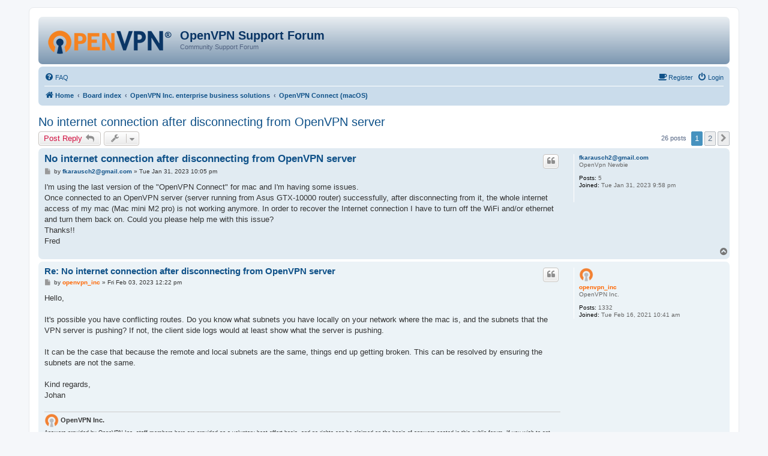

--- FILE ---
content_type: text/html; charset=UTF-8
request_url: https://forums.openvpn.net/viewtopic.php?p=110972&sid=238b49f3eb317a8c95d12e142d1c05f5
body_size: 12833
content:
<!DOCTYPE html>
<html dir="ltr" lang="en-gb">
<head>
<meta charset="utf-8" />
<meta http-equiv="X-UA-Compatible" content="IE=edge">
<meta name="viewport" content="width=device-width, initial-scale=1" />

<title>No internet connection after disconnecting from OpenVPN server - OpenVPN Support Forum</title>

	<link rel="alternate" type="application/atom+xml" title="Feed - OpenVPN Support Forum" href="/app.php/feed?sid=246cd960602db2b0f4eb6a258a850ae4">		<link rel="alternate" type="application/atom+xml" title="Feed - All forums" href="/app.php/feed/forums?sid=246cd960602db2b0f4eb6a258a850ae4">			<link rel="alternate" type="application/atom+xml" title="Feed - Forum - OpenVPN Connect (macOS)" href="/app.php/feed/forum/38?sid=246cd960602db2b0f4eb6a258a850ae4">	<link rel="alternate" type="application/atom+xml" title="Feed - Topic - No internet connection after disconnecting from OpenVPN server" href="/app.php/feed/topic/35290?sid=246cd960602db2b0f4eb6a258a850ae4">	
	<link rel="canonical" href="https://forums.openvpn.net/viewtopic.php?t=35290">

<!--
	phpBB style name: prosilver
	Based on style:   prosilver (this is the default phpBB3 style)
	Original author:  Tom Beddard ( http://www.subBlue.com/ )
	Modified by:
-->

<link href="./assets/css/font-awesome.min.css?assets_version=64" rel="stylesheet">
<link href="./styles/openvpn3/theme/stylesheet.css?assets_version=64" rel="stylesheet">
<link href="./styles/openvpn3/theme/en/stylesheet.css?assets_version=64" rel="stylesheet">




<!--[if lte IE 9]>
	<link href="./styles/openvpn3/theme/tweaks.css?assets_version=64" rel="stylesheet">
<![endif]-->





</head>
<body id="phpbb" class="nojs notouch section-viewtopic ltr ">


<div id="wrap" class="wrap">
	<a id="top" class="top-anchor" accesskey="t"></a>
	<div id="page-header">
		<div class="headerbar" role="banner">
					<div class="inner">

			<div id="site-description" class="site-description">
				<a id="logo" class="logo" href="https://openvpn.net/index.php/open-source.html" title="Home"><img src="./styles/openvpn3/theme/images/ovpnlogo.png" /></a>
				<h1>OpenVPN Support Forum</h1>
				<p>Community Support Forum</p>
				<p class="skiplink"><a href="#start_here">Skip to content</a></p>
			</div>

									
			</div>
					</div>
				<div class="navbar" role="navigation">
	<div class="inner">

	<ul id="nav-main" class="nav-main linklist" role="menubar">

		<li id="quick-links" class="quick-links dropdown-container responsive-menu hidden" data-skip-responsive="true">
			<a href="#" class="dropdown-trigger">
				<i class="icon fa-bars fa-fw" aria-hidden="true"></i><span>Quick links</span>
			</a>
			<div class="dropdown">
				<div class="pointer"><div class="pointer-inner"></div></div>
				<ul class="dropdown-contents" role="menu">
					
					
										<li class="separator"></li>

									</ul>
			</div>
		</li>

				<li data-skip-responsive="true">
			<a href="/app.php/help/faq?sid=246cd960602db2b0f4eb6a258a850ae4" rel="help" title="Frequently Asked Questions" role="menuitem">
				<i class="icon fa-question-circle fa-fw" aria-hidden="true"></i><span>FAQ</span>
			</a>
		</li>
						
			<li class="rightside"  data-skip-responsive="true">
			<a href="./ucp.php?mode=login&amp;redirect=viewtopic.php%3Fp%3D110972&amp;sid=246cd960602db2b0f4eb6a258a850ae4" title="Login" accesskey="x" role="menuitem">
				<i class="icon fa-power-off fa-fw" aria-hidden="true"></i><span>Login</span>
			</a>
		</li>
		<li class="rightside"  data-skip-responsive="true">
			<a href="https://community.openvpn.net/register" title="Register" accesskey="R" role="menuitem">
				<i class="icon fa-coffee fa-fw" aria-hidden="true"></i><span>Register</span>
			</a>
		</li>
						</ul>

	<ul id="nav-breadcrumbs" class="nav-breadcrumbs linklist navlinks" role="menubar">
				
		
		<li class="breadcrumbs" itemscope itemtype="https://schema.org/BreadcrumbList">

							<span class="crumb" itemtype="https://schema.org/ListItem" itemprop="itemListElement" itemscope><a itemprop="item" href="https://openvpn.net/index.php/open-source.html" data-navbar-reference="home"><i class="icon fa-home fa-fw" aria-hidden="true"></i><span itemprop="name">Home</span></a><meta itemprop="position" content="1" /></span>
			
							<span class="crumb" itemtype="https://schema.org/ListItem" itemprop="itemListElement" itemscope><a itemprop="item" href="./index.php?sid=246cd960602db2b0f4eb6a258a850ae4" accesskey="h" data-navbar-reference="index"><span itemprop="name">Board index</span></a><meta itemprop="position" content="2" /></span>

											
								<span class="crumb" itemtype="https://schema.org/ListItem" itemprop="itemListElement" itemscope data-forum-id="32"><a itemprop="item" href="./viewforum.php?f=32&amp;sid=246cd960602db2b0f4eb6a258a850ae4"><span itemprop="name">OpenVPN Inc. enterprise business solutions</span></a><meta itemprop="position" content="3" /></span>
															
								<span class="crumb" itemtype="https://schema.org/ListItem" itemprop="itemListElement" itemscope data-forum-id="38"><a itemprop="item" href="./viewforum.php?f=38&amp;sid=246cd960602db2b0f4eb6a258a850ae4"><span itemprop="name">OpenVPN Connect (macOS)</span></a><meta itemprop="position" content="4" /></span>
							
					</li>

		
			</ul>

	</div>
</div>
	</div>

	
	<a id="start_here" class="anchor"></a>
	<div id="page-body" class="page-body" role="main">
		
		
<h2 class="topic-title"><a href="./viewtopic.php?t=35290&amp;sid=246cd960602db2b0f4eb6a258a850ae4">No internet connection after disconnecting from OpenVPN server</a></h2>
<!-- NOTE: remove the style="display: none" when you want to have the forum description on the topic body -->
<div style="display: none !important;">Official client software for OpenVPN Access Server and OpenVPN Cloud.<br /></div>


<div class="action-bar bar-top">
	
			<a href="./posting.php?mode=reply&amp;t=35290&amp;sid=246cd960602db2b0f4eb6a258a850ae4" class="button" title="Post a reply">
							<span>Post Reply</span> <i class="icon fa-reply fa-fw" aria-hidden="true"></i>
					</a>
	
			<div class="dropdown-container dropdown-button-control topic-tools">
		<span title="Topic tools" class="button button-secondary dropdown-trigger dropdown-select">
			<i class="icon fa-wrench fa-fw" aria-hidden="true"></i>
			<span class="caret"><i class="icon fa-sort-down fa-fw" aria-hidden="true"></i></span>
		</span>
		<div class="dropdown">
			<div class="pointer"><div class="pointer-inner"></div></div>
			<ul class="dropdown-contents">
																												<li>
					<a href="./viewtopic.php?t=35290&amp;sid=246cd960602db2b0f4eb6a258a850ae4&amp;view=print" title="Print view" accesskey="p">
						<i class="icon fa-print fa-fw" aria-hidden="true"></i><span>Print view</span>
					</a>
				</li>
											</ul>
		</div>
	</div>
	
	
			<div class="pagination">
			26 posts
							<ul>
		<li class="active"><span>1</span></li>
				<li><a class="button" href="./viewtopic.php?t=35290&amp;sid=246cd960602db2b0f4eb6a258a850ae4&amp;start=20" role="button">2</a></li>
				<li class="arrow next"><a class="button button-icon-only" href="./viewtopic.php?t=35290&amp;sid=246cd960602db2b0f4eb6a258a850ae4&amp;start=20" rel="next" role="button"><i class="icon fa-chevron-right fa-fw" aria-hidden="true"></i><span class="sr-only">Next</span></a></li>
	</ul>
					</div>
		</div>




			<div id="p110400" class="post has-profile bg2">
		<div class="inner">

		<dl class="postprofile" id="profile110400">
			<dt class="has-profile-rank no-avatar">
				<div class="avatar-container">
																			</div>
								<a href="./memberlist.php?mode=viewprofile&amp;u=58765&amp;sid=246cd960602db2b0f4eb6a258a850ae4" class="username">fkarausch2@gmail.com</a>							</dt>

						<dd class="profile-rank">OpenVpn Newbie</dd>			
		<dd class="profile-posts"><strong>Posts:</strong> 5</dd>		<dd class="profile-joined"><strong>Joined:</strong> Tue Jan 31, 2023 9:58 pm</dd>		
		
						
						
		</dl>

		<div class="postbody">
						<div id="post_content110400">

						<h3 class="first"><a href="#p110400">No internet connection after disconnecting from OpenVPN server</a></h3>

													<ul class="post-buttons">
																																									<li>
							<a href="./posting.php?mode=quote&amp;p=110400&amp;sid=246cd960602db2b0f4eb6a258a850ae4" title="Reply with quote" class="button button-icon-only">
								<i class="icon fa-quote-left fa-fw" aria-hidden="true"></i><span class="sr-only">Quote</span>
							</a>
						</li>
														</ul>
							
						<p class="author">
									<a class="unread" href="./viewtopic.php?p=110400&amp;sid=246cd960602db2b0f4eb6a258a850ae4#p110400" title="Post">
						<i class="icon fa-file fa-fw icon-lightgray icon-md" aria-hidden="true"></i><span class="sr-only">Post</span>
					</a>
								<span class="responsive-hide">by <strong><a href="./memberlist.php?mode=viewprofile&amp;u=58765&amp;sid=246cd960602db2b0f4eb6a258a850ae4" class="username">fkarausch2@gmail.com</a></strong> &raquo; </span>Tue Jan 31, 2023 10:05 pm
			</p>
			
			
			
			<div class="content">I'm using the last version of the "OpenVPN Connect" for mac and I'm having some issues.<br>
Once connected to an OpenVPN server (server running from Asus GTX-10000 router) successfully, after disconnecting from it, the whole internet access of my mac (Mac mini M2 pro) is not working anymore. In order to recover the Internet connection I have to turn off the WiFi and/or ethernet and turn them back on. Could you please help me with this issue?<br>
Thanks!!<br>
Fred</div>

			
									
									
						</div>

		</div>

				<div class="back2top">
						<a href="#top" class="top" title="Top">
				<i class="icon fa-chevron-circle-up fa-fw icon-gray" aria-hidden="true"></i>
				<span class="sr-only">Top</span>
			</a>
					</div>
		
		</div>
	</div>

	<hr class="divider" />
				<div id="p110445" class="post has-profile bg1">
		<div class="inner">

		<dl class="postprofile" id="profile110445">
			<dt class="has-profile-rank has-avatar">
				<div class="avatar-container">
																<a href="./memberlist.php?mode=viewprofile&amp;u=52935&amp;sid=246cd960602db2b0f4eb6a258a850ae4" class="avatar"><img class="avatar" src="./download/file.php?avatar=g17_1613474857.png" width="24" height="24" alt="User avatar" /></a>														</div>
								<a href="./memberlist.php?mode=viewprofile&amp;u=52935&amp;sid=246cd960602db2b0f4eb6a258a850ae4" style="color: #FF6600;" class="username-coloured">openvpn_inc</a>							</dt>

						<dd class="profile-rank">OpenVPN Inc.</dd>			
		<dd class="profile-posts"><strong>Posts:</strong> 1332</dd>		<dd class="profile-joined"><strong>Joined:</strong> Tue Feb 16, 2021 10:41 am</dd>		
		
						
						
		</dl>

		<div class="postbody">
						<div id="post_content110445">

						<h3 ><a href="#p110445">Re: No internet connection after disconnecting from OpenVPN server</a></h3>

													<ul class="post-buttons">
																																									<li>
							<a href="./posting.php?mode=quote&amp;p=110445&amp;sid=246cd960602db2b0f4eb6a258a850ae4" title="Reply with quote" class="button button-icon-only">
								<i class="icon fa-quote-left fa-fw" aria-hidden="true"></i><span class="sr-only">Quote</span>
							</a>
						</li>
														</ul>
							
						<p class="author">
									<a class="unread" href="./viewtopic.php?p=110445&amp;sid=246cd960602db2b0f4eb6a258a850ae4#p110445" title="Post">
						<i class="icon fa-file fa-fw icon-lightgray icon-md" aria-hidden="true"></i><span class="sr-only">Post</span>
					</a>
								<span class="responsive-hide">by <strong><a href="./memberlist.php?mode=viewprofile&amp;u=52935&amp;sid=246cd960602db2b0f4eb6a258a850ae4" style="color: #FF6600;" class="username-coloured">openvpn_inc</a></strong> &raquo; </span>Fri Feb 03, 2023 12:22 pm
			</p>
			
			
			
			<div class="content">Hello,<br>
<br>
It's possible you have conflicting routes. Do you know what subnets you have locally on your network where the mac is, and the subnets that the VPN server is pushing? If not, the client side logs would at least show what the server is pushing.<br>
<br>
It can be the case that because the remote and local subnets are the same, things end up getting broken. This can be resolved by ensuring the subnets are not the same.<br>
<br>
Kind regards,<br>
Johan</div>

			
									
									<div id="sig110445" class="signature"><img src="/download/file.php?avatar=g17_1613474857.png" class="postimage" alt="Image"> <strong class="text-strong">OpenVPN Inc.</strong><br>
<span style="font-size: 85%; line-height: 116%;">Answers provided by OpenVPN Inc. staff members here are provided on a voluntary best-effort basis, and no rights can be claimed on the basis of answers posted in this public forum. If you wish to get official support from OpenVPN Inc. please use the official support ticket system: <a href="https://openvpn.net/support" class="postlink">https://openvpn.net/support</a></span></div>
						</div>

		</div>

				<div class="back2top">
						<a href="#top" class="top" title="Top">
				<i class="icon fa-chevron-circle-up fa-fw icon-gray" aria-hidden="true"></i>
				<span class="sr-only">Top</span>
			</a>
					</div>
		
		</div>
	</div>

	<hr class="divider" />
				<div id="p110467" class="post has-profile bg2">
		<div class="inner">

		<dl class="postprofile" id="profile110467">
			<dt class="has-profile-rank no-avatar">
				<div class="avatar-container">
																			</div>
								<a href="./memberlist.php?mode=viewprofile&amp;u=58765&amp;sid=246cd960602db2b0f4eb6a258a850ae4" class="username">fkarausch2@gmail.com</a>							</dt>

						<dd class="profile-rank">OpenVpn Newbie</dd>			
		<dd class="profile-posts"><strong>Posts:</strong> 5</dd>		<dd class="profile-joined"><strong>Joined:</strong> Tue Jan 31, 2023 9:58 pm</dd>		
		
						
						
		</dl>

		<div class="postbody">
						<div id="post_content110467">

						<h3 ><a href="#p110467">Re: No internet connection after disconnecting from OpenVPN server</a></h3>

													<ul class="post-buttons">
																																									<li>
							<a href="./posting.php?mode=quote&amp;p=110467&amp;sid=246cd960602db2b0f4eb6a258a850ae4" title="Reply with quote" class="button button-icon-only">
								<i class="icon fa-quote-left fa-fw" aria-hidden="true"></i><span class="sr-only">Quote</span>
							</a>
						</li>
														</ul>
							
						<p class="author">
									<a class="unread" href="./viewtopic.php?p=110467&amp;sid=246cd960602db2b0f4eb6a258a850ae4#p110467" title="Post">
						<i class="icon fa-file fa-fw icon-lightgray icon-md" aria-hidden="true"></i><span class="sr-only">Post</span>
					</a>
								<span class="responsive-hide">by <strong><a href="./memberlist.php?mode=viewprofile&amp;u=58765&amp;sid=246cd960602db2b0f4eb6a258a850ae4" class="username">fkarausch2@gmail.com</a></strong> &raquo; </span>Sun Feb 05, 2023 4:15 am
			</p>
			
			
			
			<div class="content">Thanks Johan !!<br>
Could you please tell me how I could be sure that the subnets are not the same. BTY, this issue is happening only on my Macs, when I'm using the same app from my iPhone (using the my same internet connection), I don't have this issue.<br>
<br>
Fred</div>

			
									
									
						</div>

		</div>

				<div class="back2top">
						<a href="#top" class="top" title="Top">
				<i class="icon fa-chevron-circle-up fa-fw icon-gray" aria-hidden="true"></i>
				<span class="sr-only">Top</span>
			</a>
					</div>
		
		</div>
	</div>

	<hr class="divider" />
				<div id="p110471" class="post has-profile bg1">
		<div class="inner">

		<dl class="postprofile" id="profile110471">
			<dt class="has-profile-rank no-avatar">
				<div class="avatar-container">
																			</div>
								<a href="./memberlist.php?mode=viewprofile&amp;u=58805&amp;sid=246cd960602db2b0f4eb6a258a850ae4" class="username">lonetree</a>							</dt>

						<dd class="profile-rank">OpenVpn Newbie</dd>			
		<dd class="profile-posts"><strong>Posts:</strong> 5</dd>		<dd class="profile-joined"><strong>Joined:</strong> Sun Feb 05, 2023 1:54 pm</dd>		
		
						
						
		</dl>

		<div class="postbody">
						<div id="post_content110471">

						<h3 ><a href="#p110471">Re: No internet connection after disconnecting from OpenVPN server</a></h3>

													<ul class="post-buttons">
																																									<li>
							<a href="./posting.php?mode=quote&amp;p=110471&amp;sid=246cd960602db2b0f4eb6a258a850ae4" title="Reply with quote" class="button button-icon-only">
								<i class="icon fa-quote-left fa-fw" aria-hidden="true"></i><span class="sr-only">Quote</span>
							</a>
						</li>
														</ul>
							
						<p class="author">
									<a class="unread" href="./viewtopic.php?p=110471&amp;sid=246cd960602db2b0f4eb6a258a850ae4#p110471" title="Post">
						<i class="icon fa-file fa-fw icon-lightgray icon-md" aria-hidden="true"></i><span class="sr-only">Post</span>
					</a>
								<span class="responsive-hide">by <strong><a href="./memberlist.php?mode=viewprofile&amp;u=58805&amp;sid=246cd960602db2b0f4eb6a258a850ae4" class="username">lonetree</a></strong> &raquo; </span>Sun Feb 05, 2023 1:57 pm
			</p>
			
			
			
			<div class="content">I'm also facing the same issue as <a href="mailto:fkarausch2@gmail.com">fkarausch2@gmail.com</a> <br>
<br>
On my mac, I will lost connection to the internet once I disconnected from OpenVPN server. With my Andriod phone I can connect and disconnect without any issue. <br>
<br>
What could be the issue?</div>

			
									
									
						</div>

		</div>

				<div class="back2top">
						<a href="#top" class="top" title="Top">
				<i class="icon fa-chevron-circle-up fa-fw icon-gray" aria-hidden="true"></i>
				<span class="sr-only">Top</span>
			</a>
					</div>
		
		</div>
	</div>

	<hr class="divider" />
				<div id="p110476" class="post has-profile bg2">
		<div class="inner">

		<dl class="postprofile" id="profile110476">
			<dt class="has-profile-rank no-avatar">
				<div class="avatar-container">
																			</div>
								<a href="./memberlist.php?mode=viewprofile&amp;u=58765&amp;sid=246cd960602db2b0f4eb6a258a850ae4" class="username">fkarausch2@gmail.com</a>							</dt>

						<dd class="profile-rank">OpenVpn Newbie</dd>			
		<dd class="profile-posts"><strong>Posts:</strong> 5</dd>		<dd class="profile-joined"><strong>Joined:</strong> Tue Jan 31, 2023 9:58 pm</dd>		
		
						
						
		</dl>

		<div class="postbody">
						<div id="post_content110476">

						<h3 ><a href="#p110476">Re: No internet connection after disconnecting from OpenVPN server</a></h3>

													<ul class="post-buttons">
																																									<li>
							<a href="./posting.php?mode=quote&amp;p=110476&amp;sid=246cd960602db2b0f4eb6a258a850ae4" title="Reply with quote" class="button button-icon-only">
								<i class="icon fa-quote-left fa-fw" aria-hidden="true"></i><span class="sr-only">Quote</span>
							</a>
						</li>
														</ul>
							
						<p class="author">
									<a class="unread" href="./viewtopic.php?p=110476&amp;sid=246cd960602db2b0f4eb6a258a850ae4#p110476" title="Post">
						<i class="icon fa-file fa-fw icon-lightgray icon-md" aria-hidden="true"></i><span class="sr-only">Post</span>
					</a>
								<span class="responsive-hide">by <strong><a href="./memberlist.php?mode=viewprofile&amp;u=58765&amp;sid=246cd960602db2b0f4eb6a258a850ae4" class="username">fkarausch2@gmail.com</a></strong> &raquo; </span>Sun Feb 05, 2023 6:00 pm
			</p>
			
			
			
			<div class="content">good news and bad news.<br>
<br>
After removing the application, re-configured my VPN server on the Asus router and exporting the new ovpn file config. everything started to work as expected (the issue that was loosening internet after disconnecting is gone!!!!)  <img class="smilies" src="./images/smilies/icon_e_biggrin.gif" width="15" height="17" alt=":D" title="Very Happy">  <img class="smilies" src="./images/smilies/icon_e_biggrin.gif" width="15" height="17" alt=":D" title="Very Happy">  <img class="smilies" src="./images/smilies/icon_e_biggrin.gif" width="15" height="17" alt=":D" title="Very Happy">  <img class="smilies" src="./images/smilies/icon_e_biggrin.gif" width="15" height="17" alt=":D" title="Very Happy"> <br>
BUT  <img class="smilies" src="./images/smilies/icon_e_confused.gif" width="15" height="17" alt=":?" title="Confused">  <img class="smilies" src="./images/smilies/icon_e_confused.gif" width="15" height="17" alt=":?" title="Confused">  <img class="smilies" src="./images/smilies/icon_e_confused.gif" width="15" height="17" alt=":?" title="Confused">  <img class="smilies" src="./images/smilies/icon_e_surprised.gif" width="15" height="17" alt=":o" title="Surprised">  <img class="smilies" src="./images/smilies/icon_e_surprised.gif" width="15" height="17" alt=":o" title="Surprised">  <img class="smilies" src="./images/smilies/icon_e_surprised.gif" width="15" height="17" alt=":o" title="Surprised"> <br>
now the connection is"painfully" slow, even connecting using the same connection at home (testing new VPN server from my same home connection) the speed is suffering a lot (~70% slower)<br>
<br>
Could somebody please help me with this !!!</div>

			
									
									
						</div>

		</div>

				<div class="back2top">
						<a href="#top" class="top" title="Top">
				<i class="icon fa-chevron-circle-up fa-fw icon-gray" aria-hidden="true"></i>
				<span class="sr-only">Top</span>
			</a>
					</div>
		
		</div>
	</div>

	<hr class="divider" />
				<div id="p110477" class="post has-profile bg1">
		<div class="inner">

		<dl class="postprofile" id="profile110477">
			<dt class="has-profile-rank no-avatar">
				<div class="avatar-container">
																			</div>
								<a href="./memberlist.php?mode=viewprofile&amp;u=58765&amp;sid=246cd960602db2b0f4eb6a258a850ae4" class="username">fkarausch2@gmail.com</a>							</dt>

						<dd class="profile-rank">OpenVpn Newbie</dd>			
		<dd class="profile-posts"><strong>Posts:</strong> 5</dd>		<dd class="profile-joined"><strong>Joined:</strong> Tue Jan 31, 2023 9:58 pm</dd>		
		
						
						
		</dl>

		<div class="postbody">
						<div id="post_content110477">

						<h3 ><a href="#p110477">Re: No internet connection after disconnecting from OpenVPN server</a></h3>

													<ul class="post-buttons">
																																									<li>
							<a href="./posting.php?mode=quote&amp;p=110477&amp;sid=246cd960602db2b0f4eb6a258a850ae4" title="Reply with quote" class="button button-icon-only">
								<i class="icon fa-quote-left fa-fw" aria-hidden="true"></i><span class="sr-only">Quote</span>
							</a>
						</li>
														</ul>
							
						<p class="author">
									<a class="unread" href="./viewtopic.php?p=110477&amp;sid=246cd960602db2b0f4eb6a258a850ae4#p110477" title="Post">
						<i class="icon fa-file fa-fw icon-lightgray icon-md" aria-hidden="true"></i><span class="sr-only">Post</span>
					</a>
								<span class="responsive-hide">by <strong><a href="./memberlist.php?mode=viewprofile&amp;u=58765&amp;sid=246cd960602db2b0f4eb6a258a850ae4" class="username">fkarausch2@gmail.com</a></strong> &raquo; </span>Sun Feb 05, 2023 6:12 pm
			</p>
			
			
			
			<div class="content">to give you some info about my Open VPN server:<br>
Using:<br>
Interface Type: TUN<br>
Protocol:UDP<br>
Respond to DNS No<br>
Encryption cipher: AES-128-CBC<br>
HMAC Authentication: SHA 384<br>
Compression: Adaptive<br>
Authentication Mode: TLS<br>
Extra HMAC Authentication: Disable<br>
VPN Subnet/Netmask: 10.8.0.0/255.255.255.0 ( my internal sub net 198.168.1.0/255.255.255.0)<br>
Push LAN to Clients: Yes<br>
Direct clients to redirect internet trafic; Yes<br>
Manage Client-Specific Options: Yes<br>
Allow Client n&lt;-&gt; Client: Yes<br>
<br>
Thanks !!!</div>

			
									
									
						</div>

		</div>

				<div class="back2top">
						<a href="#top" class="top" title="Top">
				<i class="icon fa-chevron-circle-up fa-fw icon-gray" aria-hidden="true"></i>
				<span class="sr-only">Top</span>
			</a>
					</div>
		
		</div>
	</div>

	<hr class="divider" />
				<div id="p110663" class="post has-profile bg2">
		<div class="inner">

		<dl class="postprofile" id="profile110663">
			<dt class="has-profile-rank no-avatar">
				<div class="avatar-container">
																			</div>
								<a href="./memberlist.php?mode=viewprofile&amp;u=58906&amp;sid=246cd960602db2b0f4eb6a258a850ae4" class="username">spartanjack</a>							</dt>

						<dd class="profile-rank">OpenVpn Newbie</dd>			
		<dd class="profile-posts"><strong>Posts:</strong> 5</dd>		<dd class="profile-joined"><strong>Joined:</strong> Tue Feb 21, 2023 2:15 pm</dd>		
		
						
						
		</dl>

		<div class="postbody">
						<div id="post_content110663">

						<h3 ><a href="#p110663">Re: No internet connection after disconnecting from OpenVPN server</a></h3>

													<ul class="post-buttons">
																																									<li>
							<a href="./posting.php?mode=quote&amp;p=110663&amp;sid=246cd960602db2b0f4eb6a258a850ae4" title="Reply with quote" class="button button-icon-only">
								<i class="icon fa-quote-left fa-fw" aria-hidden="true"></i><span class="sr-only">Quote</span>
							</a>
						</li>
														</ul>
							
						<p class="author">
									<a class="unread" href="./viewtopic.php?p=110663&amp;sid=246cd960602db2b0f4eb6a258a850ae4#p110663" title="Post">
						<i class="icon fa-file fa-fw icon-lightgray icon-md" aria-hidden="true"></i><span class="sr-only">Post</span>
					</a>
								<span class="responsive-hide">by <strong><a href="./memberlist.php?mode=viewprofile&amp;u=58906&amp;sid=246cd960602db2b0f4eb6a258a850ae4" class="username">spartanjack</a></strong> &raquo; </span>Tue Feb 21, 2023 2:22 pm
			</p>
			
			
			
			<div class="content">I am having the exact same issue. When disconnecting from the VPN, my internet doesn't work. Using the terminal to ping Google, I get the response <em class="text-italics">ping: sendto: No route to host</em>. If I turn my WiFi off then on, everything works again.<br>
<br>
This also affects other users who use the same application and config file. Here is the ovpn config file I use, downloaded from AWS and with important details <strong class="text-strong">#--REDACTED--</strong>:<br>

<div class="codebox"><p>Code: <a href="#" onclick="selectCode(this); return false;">Select all</a></p><pre><code>client
dev tun
proto udp
remote #--REDACTED--
dhcp-option DNS #--REDACTED--
remote-random-hostname
resolv-retry infinite
nobind
persist-key
persist-tun
remote-cert-tls server
cipher AES-256-GCM
verb 3
&lt;ca&gt;
#--REDACTED--
&lt;/ca&gt;

reneg-sec 0
redirect-gateway def1</code></pre></div></div>

			
									
									
						</div>

		</div>

				<div class="back2top">
						<a href="#top" class="top" title="Top">
				<i class="icon fa-chevron-circle-up fa-fw icon-gray" aria-hidden="true"></i>
				<span class="sr-only">Top</span>
			</a>
					</div>
		
		</div>
	</div>

	<hr class="divider" />
				<div id="p110751" class="post has-profile bg1">
		<div class="inner">

		<dl class="postprofile" id="profile110751">
			<dt class="has-profile-rank no-avatar">
				<div class="avatar-container">
																			</div>
								<a href="./memberlist.php?mode=viewprofile&amp;u=58805&amp;sid=246cd960602db2b0f4eb6a258a850ae4" class="username">lonetree</a>							</dt>

						<dd class="profile-rank">OpenVpn Newbie</dd>			
		<dd class="profile-posts"><strong>Posts:</strong> 5</dd>		<dd class="profile-joined"><strong>Joined:</strong> Sun Feb 05, 2023 1:54 pm</dd>		
		
						
						
		</dl>

		<div class="postbody">
						<div id="post_content110751">

						<h3 ><a href="#p110751">Re: No internet connection after disconnecting from OpenVPN server</a></h3>

													<ul class="post-buttons">
																																									<li>
							<a href="./posting.php?mode=quote&amp;p=110751&amp;sid=246cd960602db2b0f4eb6a258a850ae4" title="Reply with quote" class="button button-icon-only">
								<i class="icon fa-quote-left fa-fw" aria-hidden="true"></i><span class="sr-only">Quote</span>
							</a>
						</li>
														</ul>
							
						<p class="author">
									<a class="unread" href="./viewtopic.php?p=110751&amp;sid=246cd960602db2b0f4eb6a258a850ae4#p110751" title="Post">
						<i class="icon fa-file fa-fw icon-lightgray icon-md" aria-hidden="true"></i><span class="sr-only">Post</span>
					</a>
								<span class="responsive-hide">by <strong><a href="./memberlist.php?mode=viewprofile&amp;u=58805&amp;sid=246cd960602db2b0f4eb6a258a850ae4" class="username">lonetree</a></strong> &raquo; </span>Thu Mar 02, 2023 4:28 pm
			</p>
			
			
			
			<div class="content">Been waiting for a good solution but seems that only the 3 of us are facing this issue and no one seems to help. <img class="smilies" src="./images/smilies/icon_e_sad.gif" width="15" height="17" alt=":-(" title="Sad"></div>

			
									
									
						</div>

		</div>

				<div class="back2top">
						<a href="#top" class="top" title="Top">
				<i class="icon fa-chevron-circle-up fa-fw icon-gray" aria-hidden="true"></i>
				<span class="sr-only">Top</span>
			</a>
					</div>
		
		</div>
	</div>

	<hr class="divider" />
				<div id="p110864" class="post has-profile bg2">
		<div class="inner">

		<dl class="postprofile" id="profile110864">
			<dt class="has-profile-rank no-avatar">
				<div class="avatar-container">
																			</div>
								<a href="./memberlist.php?mode=viewprofile&amp;u=59074&amp;sid=246cd960602db2b0f4eb6a258a850ae4" class="username">jenneking</a>							</dt>

						<dd class="profile-rank">OpenVpn Newbie</dd>			
		<dd class="profile-posts"><strong>Posts:</strong> 3</dd>		<dd class="profile-joined"><strong>Joined:</strong> Fri Mar 17, 2023 1:22 am</dd>		
		
						
						
		</dl>

		<div class="postbody">
						<div id="post_content110864">

						<h3 ><a href="#p110864">Re: No internet connection after disconnecting from OpenVPN server</a></h3>

													<ul class="post-buttons">
																																									<li>
							<a href="./posting.php?mode=quote&amp;p=110864&amp;sid=246cd960602db2b0f4eb6a258a850ae4" title="Reply with quote" class="button button-icon-only">
								<i class="icon fa-quote-left fa-fw" aria-hidden="true"></i><span class="sr-only">Quote</span>
							</a>
						</li>
														</ul>
							
						<p class="author">
									<a class="unread" href="./viewtopic.php?p=110864&amp;sid=246cd960602db2b0f4eb6a258a850ae4#p110864" title="Post">
						<i class="icon fa-file fa-fw icon-lightgray icon-md" aria-hidden="true"></i><span class="sr-only">Post</span>
					</a>
								<span class="responsive-hide">by <strong><a href="./memberlist.php?mode=viewprofile&amp;u=59074&amp;sid=246cd960602db2b0f4eb6a258a850ae4" class="username">jenneking</a></strong> &raquo; </span>Fri Mar 17, 2023 1:27 am
			</p>
			
			
			
			<div class="content">I'm having this issue on my MacBook (M1) as well.  I'm having to remove plist files and basically having to reset my WiFi (forget the network, etc).  Basically what is in this link:  <a href="https://apple.stackexchange.com/questions/284581/wipe-all-wifi-settings-from-macbook" class="postlink">https://apple.stackexchange.com/questio ... om-macbook</a> <br>
<br>
I can connect to other wifi networks without an issue. <br>
<br>
I can log out as my user and in as an Admin and connect to the same wifi without a problem.<br>
<br>
Once I connect to OpenVPN to my office network, and it disconnects, my WiFi is basically dead.  It will say it's connected, but the bandwidth is completely choked down to kbs.  <br>
<br>
I just started to have this experience in the last week.  I've narrowed it to the OpenVPN client and something happening after a disconnect from that client.  I saw this post.  So, I don't have a solution, but thought I'd post what I know so far.<br>
<br>
Thanks</div>

			
									
									
						</div>

		</div>

				<div class="back2top">
						<a href="#top" class="top" title="Top">
				<i class="icon fa-chevron-circle-up fa-fw icon-gray" aria-hidden="true"></i>
				<span class="sr-only">Top</span>
			</a>
					</div>
		
		</div>
	</div>

	<hr class="divider" />
				<div id="p110865" class="post has-profile bg1">
		<div class="inner">

		<dl class="postprofile" id="profile110865">
			<dt class="has-profile-rank no-avatar">
				<div class="avatar-container">
																			</div>
								<a href="./memberlist.php?mode=viewprofile&amp;u=59074&amp;sid=246cd960602db2b0f4eb6a258a850ae4" class="username">jenneking</a>							</dt>

						<dd class="profile-rank">OpenVpn Newbie</dd>			
		<dd class="profile-posts"><strong>Posts:</strong> 3</dd>		<dd class="profile-joined"><strong>Joined:</strong> Fri Mar 17, 2023 1:22 am</dd>		
		
						
						
		</dl>

		<div class="postbody">
						<div id="post_content110865">

						<h3 ><a href="#p110865">Re: No internet connection after disconnecting from OpenVPN server</a></h3>

													<ul class="post-buttons">
																																									<li>
							<a href="./posting.php?mode=quote&amp;p=110865&amp;sid=246cd960602db2b0f4eb6a258a850ae4" title="Reply with quote" class="button button-icon-only">
								<i class="icon fa-quote-left fa-fw" aria-hidden="true"></i><span class="sr-only">Quote</span>
							</a>
						</li>
														</ul>
							
						<p class="author">
									<a class="unread" href="./viewtopic.php?p=110865&amp;sid=246cd960602db2b0f4eb6a258a850ae4#p110865" title="Post">
						<i class="icon fa-file fa-fw icon-lightgray icon-md" aria-hidden="true"></i><span class="sr-only">Post</span>
					</a>
								<span class="responsive-hide">by <strong><a href="./memberlist.php?mode=viewprofile&amp;u=59074&amp;sid=246cd960602db2b0f4eb6a258a850ae4" class="username">jenneking</a></strong> &raquo; </span>Fri Mar 17, 2023 1:37 am
			</p>
			
			
			
			<div class="content">Quick update:  Turning Wifi Off, then On again did seem to clear something.  This worked to restore my WiFi with normal speeds. Lot faster than resetting.  Found that from another VPN client help guide:<br>
<br>
<a href="https://www.expressvpn.com/support/troubleshooting/mac-internet-disconnected-vpn/" class="postlink">https://www.expressvpn.com/support/trou ... ected-vpn/</a></div>

			
									
									
						</div>

		</div>

				<div class="back2top">
						<a href="#top" class="top" title="Top">
				<i class="icon fa-chevron-circle-up fa-fw icon-gray" aria-hidden="true"></i>
				<span class="sr-only">Top</span>
			</a>
					</div>
		
		</div>
	</div>

	<hr class="divider" />
				<div id="p110875" class="post has-profile bg2">
		<div class="inner">

		<dl class="postprofile" id="profile110875">
			<dt class="has-profile-rank no-avatar">
				<div class="avatar-container">
																			</div>
								<a href="./memberlist.php?mode=viewprofile&amp;u=59074&amp;sid=246cd960602db2b0f4eb6a258a850ae4" class="username">jenneking</a>							</dt>

						<dd class="profile-rank">OpenVpn Newbie</dd>			
		<dd class="profile-posts"><strong>Posts:</strong> 3</dd>		<dd class="profile-joined"><strong>Joined:</strong> Fri Mar 17, 2023 1:22 am</dd>		
		
						
						
		</dl>

		<div class="postbody">
						<div id="post_content110875">

						<h3 ><a href="#p110875">Re: No internet connection after disconnecting from OpenVPN server</a></h3>

													<ul class="post-buttons">
																																									<li>
							<a href="./posting.php?mode=quote&amp;p=110875&amp;sid=246cd960602db2b0f4eb6a258a850ae4" title="Reply with quote" class="button button-icon-only">
								<i class="icon fa-quote-left fa-fw" aria-hidden="true"></i><span class="sr-only">Quote</span>
							</a>
						</li>
														</ul>
							
						<p class="author">
									<a class="unread" href="./viewtopic.php?p=110875&amp;sid=246cd960602db2b0f4eb6a258a850ae4#p110875" title="Post">
						<i class="icon fa-file fa-fw icon-lightgray icon-md" aria-hidden="true"></i><span class="sr-only">Post</span>
					</a>
								<span class="responsive-hide">by <strong><a href="./memberlist.php?mode=viewprofile&amp;u=59074&amp;sid=246cd960602db2b0f4eb6a258a850ae4" class="username">jenneking</a></strong> &raquo; </span>Sat Mar 18, 2023 8:54 pm
			</p>
			
			
			
			<div class="content">UPDATE:  I have an eero wifi mesh and turned on WPA3 in the labs (under Discover, eero Labs Beta - Activate WPA3 slider to on).  This made my WiFi work again.  I'll monitor this, but this may be the trick.<br>
<br>
Macbook Apple M1 Pro - Ventura 13.2.1<br>
<br>
Narrowed my VPN client out as I seemed to have issues when my device went to sleep regardless of connecting to VPN.</div>

			
									
									
						</div>

		</div>

				<div class="back2top">
						<a href="#top" class="top" title="Top">
				<i class="icon fa-chevron-circle-up fa-fw icon-gray" aria-hidden="true"></i>
				<span class="sr-only">Top</span>
			</a>
					</div>
		
		</div>
	</div>

	<hr class="divider" />
				<div id="p110913" class="post has-profile bg1">
		<div class="inner">

		<dl class="postprofile" id="profile110913">
			<dt class="has-profile-rank no-avatar">
				<div class="avatar-container">
																			</div>
								<a href="./memberlist.php?mode=viewprofile&amp;u=59116&amp;sid=246cd960602db2b0f4eb6a258a850ae4" class="username">Mer1iX</a>							</dt>

						<dd class="profile-rank">OpenVpn Newbie</dd>			
		<dd class="profile-posts"><strong>Posts:</strong> 1</dd>		<dd class="profile-joined"><strong>Joined:</strong> Thu Mar 23, 2023 5:24 pm</dd>		
		
						
						
		</dl>

		<div class="postbody">
						<div id="post_content110913">

						<h3 ><a href="#p110913">Re: No internet connection after disconnecting from OpenVPN server</a></h3>

													<ul class="post-buttons">
																																									<li>
							<a href="./posting.php?mode=quote&amp;p=110913&amp;sid=246cd960602db2b0f4eb6a258a850ae4" title="Reply with quote" class="button button-icon-only">
								<i class="icon fa-quote-left fa-fw" aria-hidden="true"></i><span class="sr-only">Quote</span>
							</a>
						</li>
														</ul>
							
						<p class="author">
									<a class="unread" href="./viewtopic.php?p=110913&amp;sid=246cd960602db2b0f4eb6a258a850ae4#p110913" title="Post">
						<i class="icon fa-file fa-fw icon-lightgray icon-md" aria-hidden="true"></i><span class="sr-only">Post</span>
					</a>
								<span class="responsive-hide">by <strong><a href="./memberlist.php?mode=viewprofile&amp;u=59116&amp;sid=246cd960602db2b0f4eb6a258a850ae4" class="username">Mer1iX</a></strong> &raquo; </span>Thu Mar 23, 2023 5:28 pm
			</p>
			
			
			
			<div class="content">I face this issue too. M1 PRO.<br>
I've got this .ovpn configuration generated from TP-LINK router<br>

<div class="codebox"><p>Code: <a href="#" onclick="selectCode(this); return false;">Select all</a></p><pre><code>client
dev tun
proto tcp
float
nobind
cipher AES-128-CBC
comp-lzo adaptive
resolv-retry infinite
remote-cert-tls server
persist-key
persist-tun
</code></pre></div></div>

			
									
									
						</div>

		</div>

				<div class="back2top">
						<a href="#top" class="top" title="Top">
				<i class="icon fa-chevron-circle-up fa-fw icon-gray" aria-hidden="true"></i>
				<span class="sr-only">Top</span>
			</a>
					</div>
		
		</div>
	</div>

	<hr class="divider" />
				<div id="p110972" class="post has-profile bg2">
		<div class="inner">

		<dl class="postprofile" id="profile110972">
			<dt class="has-profile-rank no-avatar">
				<div class="avatar-container">
																			</div>
								<a href="./memberlist.php?mode=viewprofile&amp;u=59162&amp;sid=246cd960602db2b0f4eb6a258a850ae4" class="username">eddy-andrewshoell</a>							</dt>

						<dd class="profile-rank">OpenVpn Newbie</dd>			
		<dd class="profile-posts"><strong>Posts:</strong> 2</dd>		<dd class="profile-joined"><strong>Joined:</strong> Wed Mar 29, 2023 8:01 pm</dd>		
		
						
						
		</dl>

		<div class="postbody">
						<div id="post_content110972">

						<h3 ><a href="#p110972">Re: No internet connection after disconnecting from OpenVPN server</a></h3>

													<ul class="post-buttons">
																																									<li>
							<a href="./posting.php?mode=quote&amp;p=110972&amp;sid=246cd960602db2b0f4eb6a258a850ae4" title="Reply with quote" class="button button-icon-only">
								<i class="icon fa-quote-left fa-fw" aria-hidden="true"></i><span class="sr-only">Quote</span>
							</a>
						</li>
														</ul>
							
						<p class="author">
									<a class="unread" href="./viewtopic.php?p=110972&amp;sid=246cd960602db2b0f4eb6a258a850ae4#p110972" title="Post">
						<i class="icon fa-file fa-fw icon-lightgray icon-md" aria-hidden="true"></i><span class="sr-only">Post</span>
					</a>
								<span class="responsive-hide">by <strong><a href="./memberlist.php?mode=viewprofile&amp;u=59162&amp;sid=246cd960602db2b0f4eb6a258a850ae4" class="username">eddy-andrewshoell</a></strong> &raquo; </span>Wed Mar 29, 2023 8:04 pm
			</p>
			
			
			
			<div class="content">We are having similar issues when connecting using the Mac GUI client, or the AWS Client, but not when using the Linux command line client. (Connecting the AWS Client VPN Endpoints)<br>
<br>
Also we are using the same workaround of either restarting the entire machine, or cycling the ethernet/wifi.<br>
<br>
Note: when using the mac client (but not the AWS or Linux Client) we have to add a random subdomain to the remote (it doesn't seem like the remote-random-hostname is being respected)<br>
<br>
vpn.ovpn
<div class="codebox"><p>Code: <a href="#" onclick="selectCode(this); return false;">Select all</a></p><pre><code>client
dev tun
proto udp
remote cvpn-endpoint-totallyreallocation.prod.clientvpn.us-west-2.amazonaws.com 443
remote-random-hostname
resolv-retry infinite
nobind
remote-cert-tls server
cipher AES-256-GCM
verb 3
&lt;ca&gt;
-----BEGIN CERTIFICATE-----
...
-----END CERTIFICATE-----

&lt;/ca&gt;


reneg-sec 0
cert /totally/real/location/vpn.crt
key /totally/real/location/vpn.key
</code></pre></div></div>

			
									
									
						</div>

		</div>

				<div class="back2top">
						<a href="#top" class="top" title="Top">
				<i class="icon fa-chevron-circle-up fa-fw icon-gray" aria-hidden="true"></i>
				<span class="sr-only">Top</span>
			</a>
					</div>
		
		</div>
	</div>

	<hr class="divider" />
				<div id="p110974" class="post has-profile bg1">
		<div class="inner">

		<dl class="postprofile" id="profile110974">
			<dt class="has-profile-rank no-avatar">
				<div class="avatar-container">
																			</div>
								<a href="./memberlist.php?mode=viewprofile&amp;u=59162&amp;sid=246cd960602db2b0f4eb6a258a850ae4" class="username">eddy-andrewshoell</a>							</dt>

						<dd class="profile-rank">OpenVpn Newbie</dd>			
		<dd class="profile-posts"><strong>Posts:</strong> 2</dd>		<dd class="profile-joined"><strong>Joined:</strong> Wed Mar 29, 2023 8:01 pm</dd>		
		
						
						
		</dl>

		<div class="postbody">
						<div id="post_content110974">

						<h3 ><a href="#p110974">Re: No internet connection after disconnecting from OpenVPN server</a></h3>

													<ul class="post-buttons">
																																									<li>
							<a href="./posting.php?mode=quote&amp;p=110974&amp;sid=246cd960602db2b0f4eb6a258a850ae4" title="Reply with quote" class="button button-icon-only">
								<i class="icon fa-quote-left fa-fw" aria-hidden="true"></i><span class="sr-only">Quote</span>
							</a>
						</li>
														</ul>
							
						<p class="author">
									<a class="unread" href="./viewtopic.php?p=110974&amp;sid=246cd960602db2b0f4eb6a258a850ae4#p110974" title="Post">
						<i class="icon fa-file fa-fw icon-lightgray icon-md" aria-hidden="true"></i><span class="sr-only">Post</span>
					</a>
								<span class="responsive-hide">by <strong><a href="./memberlist.php?mode=viewprofile&amp;u=59162&amp;sid=246cd960602db2b0f4eb6a258a850ae4" class="username">eddy-andrewshoell</a></strong> &raquo; </span>Thu Mar 30, 2023 2:48 am
			</p>
			
			
			
			<div class="content">for what it's worth, my issue was a client vpn route table for 0.0.0.0/0 while expecting a split tunnel (the cli version cleans up after itself, the gui doesn't), removing that client route (actually making it split tunnel) worked.</div>

			
									
									
						</div>

		</div>

				<div class="back2top">
						<a href="#top" class="top" title="Top">
				<i class="icon fa-chevron-circle-up fa-fw icon-gray" aria-hidden="true"></i>
				<span class="sr-only">Top</span>
			</a>
					</div>
		
		</div>
	</div>

	<hr class="divider" />
				<div id="p111015" class="post has-profile bg2">
		<div class="inner">

		<dl class="postprofile" id="profile111015">
			<dt class="has-profile-rank no-avatar">
				<div class="avatar-container">
																			</div>
								<a href="./memberlist.php?mode=viewprofile&amp;u=59186&amp;sid=246cd960602db2b0f4eb6a258a850ae4" class="username">IndyCarSuperFan</a>							</dt>

						<dd class="profile-rank">OpenVpn Newbie</dd>			
		<dd class="profile-posts"><strong>Posts:</strong> 2</dd>		<dd class="profile-joined"><strong>Joined:</strong> Mon Apr 03, 2023 3:48 pm</dd>		
		
						
						
		</dl>

		<div class="postbody">
						<div id="post_content111015">

						<h3 ><a href="#p111015">Re: No internet connection after disconnecting from OpenVPN server</a></h3>

													<ul class="post-buttons">
																																									<li>
							<a href="./posting.php?mode=quote&amp;p=111015&amp;sid=246cd960602db2b0f4eb6a258a850ae4" title="Reply with quote" class="button button-icon-only">
								<i class="icon fa-quote-left fa-fw" aria-hidden="true"></i><span class="sr-only">Quote</span>
							</a>
						</li>
														</ul>
							
						<p class="author">
									<a class="unread" href="./viewtopic.php?p=111015&amp;sid=246cd960602db2b0f4eb6a258a850ae4#p111015" title="Post">
						<i class="icon fa-file fa-fw icon-lightgray icon-md" aria-hidden="true"></i><span class="sr-only">Post</span>
					</a>
								<span class="responsive-hide">by <strong><a href="./memberlist.php?mode=viewprofile&amp;u=59186&amp;sid=246cd960602db2b0f4eb6a258a850ae4" class="username">IndyCarSuperFan</a></strong> &raquo; </span>Mon Apr 03, 2023 3:49 pm
			</p>
			
			
			
			<div class="content">I am also having this issue.  Brand new MacBook Air with M2 and latest OpenVPN client.  Does not happen on my other MacBook Pro.</div>

			
									
									
						</div>

		</div>

				<div class="back2top">
						<a href="#top" class="top" title="Top">
				<i class="icon fa-chevron-circle-up fa-fw icon-gray" aria-hidden="true"></i>
				<span class="sr-only">Top</span>
			</a>
					</div>
		
		</div>
	</div>

	<hr class="divider" />
				<div id="p111127" class="post has-profile bg1">
		<div class="inner">

		<dl class="postprofile" id="profile111127">
			<dt class="has-profile-rank no-avatar">
				<div class="avatar-container">
																			</div>
								<a href="./memberlist.php?mode=viewprofile&amp;u=59272&amp;sid=246cd960602db2b0f4eb6a258a850ae4" class="username">funk_drum</a>							</dt>

						<dd class="profile-rank">OpenVpn Newbie</dd>			
		<dd class="profile-posts"><strong>Posts:</strong> 1</dd>		<dd class="profile-joined"><strong>Joined:</strong> Mon Apr 17, 2023 9:23 pm</dd>		
		
						
						
		</dl>

		<div class="postbody">
						<div id="post_content111127">

						<h3 ><a href="#p111127">Re: No internet connection after disconnecting from OpenVPN server</a></h3>

													<ul class="post-buttons">
																																									<li>
							<a href="./posting.php?mode=quote&amp;p=111127&amp;sid=246cd960602db2b0f4eb6a258a850ae4" title="Reply with quote" class="button button-icon-only">
								<i class="icon fa-quote-left fa-fw" aria-hidden="true"></i><span class="sr-only">Quote</span>
							</a>
						</li>
														</ul>
							
						<p class="author">
									<a class="unread" href="./viewtopic.php?p=111127&amp;sid=246cd960602db2b0f4eb6a258a850ae4#p111127" title="Post">
						<i class="icon fa-file fa-fw icon-lightgray icon-md" aria-hidden="true"></i><span class="sr-only">Post</span>
					</a>
								<span class="responsive-hide">by <strong><a href="./memberlist.php?mode=viewprofile&amp;u=59272&amp;sid=246cd960602db2b0f4eb6a258a850ae4" class="username">funk_drum</a></strong> &raquo; </span>Mon Apr 17, 2023 9:31 pm
			</p>
			
			
			
			<div class="content">What are the other options for this?  I installed the newest OpenVPN client for Mac M1 chip.  I was able to connect to my vpn, but I lost all internet access on my Mac.  I disconnected from vpn and still can't connect.  I uninstalled the client, still can't connect.  What else can I try?</div>

			
									
									
						</div>

		</div>

				<div class="back2top">
						<a href="#top" class="top" title="Top">
				<i class="icon fa-chevron-circle-up fa-fw icon-gray" aria-hidden="true"></i>
				<span class="sr-only">Top</span>
			</a>
					</div>
		
		</div>
	</div>

	<hr class="divider" />
				<div id="p111153" class="post has-profile bg2">
		<div class="inner">

		<dl class="postprofile" id="profile111153">
			<dt class="has-profile-rank no-avatar">
				<div class="avatar-container">
																			</div>
								<a href="./memberlist.php?mode=viewprofile&amp;u=58805&amp;sid=246cd960602db2b0f4eb6a258a850ae4" class="username">lonetree</a>							</dt>

						<dd class="profile-rank">OpenVpn Newbie</dd>			
		<dd class="profile-posts"><strong>Posts:</strong> 5</dd>		<dd class="profile-joined"><strong>Joined:</strong> Sun Feb 05, 2023 1:54 pm</dd>		
		
						
						
		</dl>

		<div class="postbody">
						<div id="post_content111153">

						<h3 ><a href="#p111153">Re: No internet connection after disconnecting from OpenVPN server</a></h3>

													<ul class="post-buttons">
																																									<li>
							<a href="./posting.php?mode=quote&amp;p=111153&amp;sid=246cd960602db2b0f4eb6a258a850ae4" title="Reply with quote" class="button button-icon-only">
								<i class="icon fa-quote-left fa-fw" aria-hidden="true"></i><span class="sr-only">Quote</span>
							</a>
						</li>
														</ul>
							
						<p class="author">
									<a class="unread" href="./viewtopic.php?p=111153&amp;sid=246cd960602db2b0f4eb6a258a850ae4#p111153" title="Post">
						<i class="icon fa-file fa-fw icon-lightgray icon-md" aria-hidden="true"></i><span class="sr-only">Post</span>
					</a>
								<span class="responsive-hide">by <strong><a href="./memberlist.php?mode=viewprofile&amp;u=58805&amp;sid=246cd960602db2b0f4eb6a258a850ae4" class="username">lonetree</a></strong> &raquo; </span>Thu Apr 20, 2023 9:29 am
			</p>
			
			
			
			<div class="content">Seems that this thread is having some activity. <br>
<br>
I'll chip in with some of my tests so far. Perhaps you guys can also share on the type of devices you are using, e.g the router providing OpenVPN services, the client devices etc.<br>
<br>
For my case, I have tested with the following configs and all yield the same result.<br>
<br>
The router I am using for providing OpenVPN service is TP-link Archer AX50 v1.0<br>
Client devices I have used to test so far are, iMac (intel), Macbook Pro (intel) and android phone.<br>
<br>
<br>
Scenario #1<br>
Connect to OpenVPN server with iMac and Macbook Pro, Android phone through fibre internet connection (ASUS router). Out of these 3 devices, both iMac and Macbook Pro lost connection after disconnecting from the OpenVPN server. <br>
<br>
At first I thought maybe this is due to ASUS router, therefore<br>
<br>
Scenario #2<br>
Turn Android phone to become wifi hotspot, connect to OpenVPN Server with iMac and Macbook Pro through hotspot. Disconnect from OpenVPN server, iMac and Macbook Pro lost connection.<br>
<br>
The above 2 scenario are tested with OpenVPN connect app downloaded from OpenVPN website.  So to narrow down that this is not caused by the app, I downloaded Tunnelblick on both my mac devices, connected them to the OPenVPN server, disconnected from the VPN server, both mac devices lost connection thereafter. I'll have to manually restart Network to resume internet connection.<br>
<br>
Anyone has the same experience as me?</div>

			
									
									
						</div>

		</div>

				<div class="back2top">
						<a href="#top" class="top" title="Top">
				<i class="icon fa-chevron-circle-up fa-fw icon-gray" aria-hidden="true"></i>
				<span class="sr-only">Top</span>
			</a>
					</div>
		
		</div>
	</div>

	<hr class="divider" />
				<div id="p111621" class="post has-profile bg1">
		<div class="inner">

		<dl class="postprofile" id="profile111621">
			<dt class="has-profile-rank no-avatar">
				<div class="avatar-container">
																			</div>
								<a href="./memberlist.php?mode=viewprofile&amp;u=59597&amp;sid=246cd960602db2b0f4eb6a258a850ae4" class="username">openVpnDiscussion</a>							</dt>

						<dd class="profile-rank">OpenVpn Newbie</dd>			
		<dd class="profile-posts"><strong>Posts:</strong> 1</dd>		<dd class="profile-joined"><strong>Joined:</strong> Wed Jun 14, 2023 12:11 am</dd>		
		
						
						
		</dl>

		<div class="postbody">
						<div id="post_content111621">

						<h3 ><a href="#p111621">Re: No internet connection after disconnecting from OpenVPN server</a></h3>

													<ul class="post-buttons">
																																									<li>
							<a href="./posting.php?mode=quote&amp;p=111621&amp;sid=246cd960602db2b0f4eb6a258a850ae4" title="Reply with quote" class="button button-icon-only">
								<i class="icon fa-quote-left fa-fw" aria-hidden="true"></i><span class="sr-only">Quote</span>
							</a>
						</li>
														</ul>
							
						<p class="author">
									<a class="unread" href="./viewtopic.php?p=111621&amp;sid=246cd960602db2b0f4eb6a258a850ae4#p111621" title="Post">
						<i class="icon fa-file fa-fw icon-lightgray icon-md" aria-hidden="true"></i><span class="sr-only">Post</span>
					</a>
								<span class="responsive-hide">by <strong><a href="./memberlist.php?mode=viewprofile&amp;u=59597&amp;sid=246cd960602db2b0f4eb6a258a850ae4" class="username">openVpnDiscussion</a></strong> &raquo; </span>Wed Jun 14, 2023 12:29 am
			</p>
			
			
			
			<div class="content">Well, my issue is related to the open VPN server running on the router (Archer AX6000). <br>
<br>
1. I have successfully configured the open VPN client (OpenVPN Connect) on the mac (Monterey 12.6.6) by uploading the .ovpn file provided by the router. Before connecting with the OpenVPN Connect the internet works. <br>
2. After connecting to the "VPN profile" the connection is active, packets flowing, and the internet available. <br>
3. Then, after disconnecting the OpenVPN Connect, there is no internet connection anymore. An attempt to reconnect with the OpenVPN Connect fails with "Network is unavailable. Pls try to connect later (yes) with active network." It takes hard reboot of the mac to regain internet connection. <br>
4. The same sequence of events repeated on my Windows 10 PC (connected to the same router) works, no problem<br>
5. I think many people's problem posted here may be related/reduced to the same issue: inability to reconnect after OpenVPN Connect connection is disconnected<br>
<br>
As the OpenVPN server runs on my router the DNS address is local: 192.168.0.1, which I think is correct, but is it?<br>
<br>
Any ideas?<br>
<br>
Thanks</div>

			
									
									
						</div>

		</div>

				<div class="back2top">
						<a href="#top" class="top" title="Top">
				<i class="icon fa-chevron-circle-up fa-fw icon-gray" aria-hidden="true"></i>
				<span class="sr-only">Top</span>
			</a>
					</div>
		
		</div>
	</div>

	<hr class="divider" />
				<div id="p111762" class="post has-profile bg2">
		<div class="inner">

		<dl class="postprofile" id="profile111762">
			<dt class="has-profile-rank no-avatar">
				<div class="avatar-container">
																			</div>
								<a href="./memberlist.php?mode=viewprofile&amp;u=58805&amp;sid=246cd960602db2b0f4eb6a258a850ae4" class="username">lonetree</a>							</dt>

						<dd class="profile-rank">OpenVpn Newbie</dd>			
		<dd class="profile-posts"><strong>Posts:</strong> 5</dd>		<dd class="profile-joined"><strong>Joined:</strong> Sun Feb 05, 2023 1:54 pm</dd>		
		
						
						
		</dl>

		<div class="postbody">
						<div id="post_content111762">

						<h3 ><a href="#p111762">Re: No internet connection after disconnecting from OpenVPN server</a></h3>

													<ul class="post-buttons">
																																									<li>
							<a href="./posting.php?mode=quote&amp;p=111762&amp;sid=246cd960602db2b0f4eb6a258a850ae4" title="Reply with quote" class="button button-icon-only">
								<i class="icon fa-quote-left fa-fw" aria-hidden="true"></i><span class="sr-only">Quote</span>
							</a>
						</li>
														</ul>
							
						<p class="author">
									<a class="unread" href="./viewtopic.php?p=111762&amp;sid=246cd960602db2b0f4eb6a258a850ae4#p111762" title="Post">
						<i class="icon fa-file fa-fw icon-lightgray icon-md" aria-hidden="true"></i><span class="sr-only">Post</span>
					</a>
								<span class="responsive-hide">by <strong><a href="./memberlist.php?mode=viewprofile&amp;u=58805&amp;sid=246cd960602db2b0f4eb6a258a850ae4" class="username">lonetree</a></strong> &raquo; </span>Tue Jul 04, 2023 8:02 am
			</p>
			
			
			
			<div class="content">@openVpnDiscussion<br>
<br>
Thanks for testing on Windows machine, as I don't have a Windows I am not sure if it works. I do know that Android works. <br>
<br>
Now, the mystery lies on 2 possibilities.  Either the TP-link routers or Mac OS. <br>
<br>
Previously when I was using Asus router, I did not face this issue at all, it was after replacing my Asus with Tp-link then I faced with this. <br>
<br>
I reported this issue to TP-link last 2 weeks but they were unable to give a solution.<br>
<br>
I think I'll do another experiment with other router and see if this happens again.</div>

			
									
									
						</div>

		</div>

				<div class="back2top">
						<a href="#top" class="top" title="Top">
				<i class="icon fa-chevron-circle-up fa-fw icon-gray" aria-hidden="true"></i>
				<span class="sr-only">Top</span>
			</a>
					</div>
		
		</div>
	</div>

	<hr class="divider" />
				<div id="p111766" class="post has-profile bg1">
		<div class="inner">

		<dl class="postprofile" id="profile111766">
			<dt class="has-profile-rank no-avatar">
				<div class="avatar-container">
																			</div>
								<a href="./memberlist.php?mode=viewprofile&amp;u=59721&amp;sid=246cd960602db2b0f4eb6a258a850ae4" class="username">unwarlike5525</a>							</dt>

						<dd class="profile-rank">OpenVpn Newbie</dd>			
		<dd class="profile-posts"><strong>Posts:</strong> 1</dd>		<dd class="profile-joined"><strong>Joined:</strong> Wed Jul 05, 2023 11:03 am</dd>		
		
						
						
		</dl>

		<div class="postbody">
						<div id="post_content111766">

						<h3 ><a href="#p111766">Re: No internet connection after disconnecting from OpenVPN server</a></h3>

													<ul class="post-buttons">
																																									<li>
							<a href="./posting.php?mode=quote&amp;p=111766&amp;sid=246cd960602db2b0f4eb6a258a850ae4" title="Reply with quote" class="button button-icon-only">
								<i class="icon fa-quote-left fa-fw" aria-hidden="true"></i><span class="sr-only">Quote</span>
							</a>
						</li>
														</ul>
							
						<p class="author">
									<a class="unread" href="./viewtopic.php?p=111766&amp;sid=246cd960602db2b0f4eb6a258a850ae4#p111766" title="Post">
						<i class="icon fa-file fa-fw icon-lightgray icon-md" aria-hidden="true"></i><span class="sr-only">Post</span>
					</a>
								<span class="responsive-hide">by <strong><a href="./memberlist.php?mode=viewprofile&amp;u=59721&amp;sid=246cd960602db2b0f4eb6a258a850ae4" class="username">unwarlike5525</a></strong> &raquo; </span>Wed Jul 05, 2023 11:04 am
			</p>
			
			
			
			<div class="content">Suffering from same problem with OpenVPN 2.6.5. TP-Link AX3000 as VPN server. Added data-ciphers for compatability. Subscribing to the thread for a solution.<br>
<br>
Redacted config:<br>

<div class="codebox"><p>Code: <a href="#" onclick="selectCode(this); return false;">Select all</a></p><pre><code>client
dev tun
proto udp
float
cipher AES-128-CBC
comp-lzo adaptive
resolv-retry infinite
remote-cert-tls server
persist-key
persist-tun
remote XXX
nobind
data-ciphers AES-128-CBC
data-ciphers-fallback AES-128-CBC
&lt;ca&gt;</code></pre></div></div>

			
									
									
						</div>

		</div>

				<div class="back2top">
						<a href="#top" class="top" title="Top">
				<i class="icon fa-chevron-circle-up fa-fw icon-gray" aria-hidden="true"></i>
				<span class="sr-only">Top</span>
			</a>
					</div>
		
		</div>
	</div>

	<hr class="divider" />
	

	<div class="action-bar bar-bottom">
	
			<a href="./posting.php?mode=reply&amp;t=35290&amp;sid=246cd960602db2b0f4eb6a258a850ae4" class="button" title="Post a reply">
							<span>Post Reply</span> <i class="icon fa-reply fa-fw" aria-hidden="true"></i>
					</a>
		
		<div class="dropdown-container dropdown-button-control topic-tools">
		<span title="Topic tools" class="button button-secondary dropdown-trigger dropdown-select">
			<i class="icon fa-wrench fa-fw" aria-hidden="true"></i>
			<span class="caret"><i class="icon fa-sort-down fa-fw" aria-hidden="true"></i></span>
		</span>
		<div class="dropdown">
			<div class="pointer"><div class="pointer-inner"></div></div>
			<ul class="dropdown-contents">
																												<li>
					<a href="./viewtopic.php?t=35290&amp;sid=246cd960602db2b0f4eb6a258a850ae4&amp;view=print" title="Print view" accesskey="p">
						<i class="icon fa-print fa-fw" aria-hidden="true"></i><span>Print view</span>
					</a>
				</li>
											</ul>
		</div>
	</div>

			<form method="post" action="./viewtopic.php?t=35290&amp;sid=246cd960602db2b0f4eb6a258a850ae4">
		<div class="dropdown-container dropdown-container-left dropdown-button-control sort-tools">
	<span title="Display and sorting options" class="button button-secondary dropdown-trigger dropdown-select">
		<i class="icon fa-sort-amount-asc fa-fw" aria-hidden="true"></i>
		<span class="caret"><i class="icon fa-sort-down fa-fw" aria-hidden="true"></i></span>
	</span>
	<div class="dropdown hidden">
		<div class="pointer"><div class="pointer-inner"></div></div>
		<div class="dropdown-contents">
			<fieldset class="display-options">
							<label>Display: <select name="st" id="st"><option value="0" selected="selected">All posts</option><option value="1">1 day</option><option value="7">7 days</option><option value="14">2 weeks</option><option value="30">1 month</option><option value="90">3 months</option><option value="180">6 months</option><option value="365">1 year</option></select></label>
								<label>Sort by: <select name="sk" id="sk"><option value="a">Author</option><option value="t" selected="selected">Post time</option><option value="s">Subject</option></select></label>
				<label>Direction: <select name="sd" id="sd"><option value="a" selected="selected">Ascending</option><option value="d">Descending</option></select></label>
								<hr class="dashed" />
				<input type="submit" class="button2" name="sort" value="Go" />
						</fieldset>
		</div>
	</div>
</div>
		</form>
	
	
	
			<div class="pagination">
			26 posts
							<ul>
		<li class="active"><span>1</span></li>
				<li><a class="button" href="./viewtopic.php?t=35290&amp;sid=246cd960602db2b0f4eb6a258a850ae4&amp;start=20" role="button">2</a></li>
				<li class="arrow next"><a class="button button-icon-only" href="./viewtopic.php?t=35290&amp;sid=246cd960602db2b0f4eb6a258a850ae4&amp;start=20" rel="next" role="button"><i class="icon fa-chevron-right fa-fw" aria-hidden="true"></i><span class="sr-only">Next</span></a></li>
	</ul>
					</div>
	</div>


<div class="action-bar actions-jump">
		<p class="jumpbox-return">
		<a href="./viewforum.php?f=38&amp;sid=246cd960602db2b0f4eb6a258a850ae4" class="left-box arrow-left" accesskey="r">
			<i class="icon fa-angle-left fa-fw icon-black" aria-hidden="true"></i><span>Return to “OpenVPN Connect (macOS)”</span>
		</a>
	</p>
	
		<div class="jumpbox dropdown-container dropdown-container-right dropdown-up dropdown-left dropdown-button-control" id="jumpbox">
			<span title="Jump to" class="button button-secondary dropdown-trigger dropdown-select">
				<span>Jump to</span>
				<span class="caret"><i class="icon fa-sort-down fa-fw" aria-hidden="true"></i></span>
			</span>
		<div class="dropdown">
			<div class="pointer"><div class="pointer-inner"></div></div>
			<ul class="dropdown-contents">
																				<li><a href="./viewforum.php?f=20&amp;sid=246cd960602db2b0f4eb6a258a850ae4" class="jumpbox-forum-link"> <span> Announcements</span></a></li>
																<li><a href="./viewforum.php?f=30&amp;sid=246cd960602db2b0f4eb6a258a850ae4" class="jumpbox-forum-link"> <span> Forum &amp; Website Support</span></a></li>
																<li><a href="./viewforum.php?f=35&amp;sid=246cd960602db2b0f4eb6a258a850ae4" class="jumpbox-cat-link"> <span> Community Project</span></a></li>
																<li><a href="./viewforum.php?f=4&amp;sid=246cd960602db2b0f4eb6a258a850ae4" class="jumpbox-sub-link"><span class="spacer"></span> <span>&#8627; &nbsp; Server Administration</span></a></li>
																<li><a href="./viewforum.php?f=6&amp;sid=246cd960602db2b0f4eb6a258a850ae4" class="jumpbox-sub-link"><span class="spacer"></span><span class="spacer"></span> <span>&#8627; &nbsp; Configuration</span></a></li>
																<li><a href="./viewforum.php?f=7&amp;sid=246cd960602db2b0f4eb6a258a850ae4" class="jumpbox-sub-link"><span class="spacer"></span><span class="spacer"></span> <span>&#8627; &nbsp; Examples</span></a></li>
																<li><a href="./viewforum.php?f=19&amp;sid=246cd960602db2b0f4eb6a258a850ae4" class="jumpbox-sub-link"><span class="spacer"></span><span class="spacer"></span><span class="spacer"></span> <span>&#8627; &nbsp; Routed Example</span></a></li>
																<li><a href="./viewforum.php?f=5&amp;sid=246cd960602db2b0f4eb6a258a850ae4" class="jumpbox-sub-link"><span class="spacer"></span><span class="spacer"></span> <span>&#8627; &nbsp; Installation Help</span></a></li>
																<li><a href="./viewforum.php?f=8&amp;sid=246cd960602db2b0f4eb6a258a850ae4" class="jumpbox-sub-link"><span class="spacer"></span><span class="spacer"></span> <span>&#8627; &nbsp; Tutorials</span></a></li>
																<li><a href="./viewforum.php?f=23&amp;sid=246cd960602db2b0f4eb6a258a850ae4" class="jumpbox-sub-link"><span class="spacer"></span> <span>&#8627; &nbsp; Testing branch</span></a></li>
																<li><a href="./viewforum.php?f=15&amp;sid=246cd960602db2b0f4eb6a258a850ae4" class="jumpbox-sub-link"><span class="spacer"></span> <span>&#8627; &nbsp; Scripting and Customizations</span></a></li>
																<li><a href="./viewforum.php?f=16&amp;sid=246cd960602db2b0f4eb6a258a850ae4" class="jumpbox-sub-link"><span class="spacer"></span><span class="spacer"></span> <span>&#8627; &nbsp; Authentication Scripts</span></a></li>
																<li><a href="./viewforum.php?f=17&amp;sid=246cd960602db2b0f4eb6a258a850ae4" class="jumpbox-sub-link"><span class="spacer"></span><span class="spacer"></span> <span>&#8627; &nbsp; Routing and Firewall Scripts</span></a></li>
																<li><a href="./viewforum.php?f=18&amp;sid=246cd960602db2b0f4eb6a258a850ae4" class="jumpbox-sub-link"><span class="spacer"></span><span class="spacer"></span> <span>&#8627; &nbsp; Rolling Your Own Installer</span></a></li>
																<li><a href="./viewforum.php?f=10&amp;sid=246cd960602db2b0f4eb6a258a850ae4" class="jumpbox-sub-link"><span class="spacer"></span> <span>&#8627; &nbsp; Wishlist</span></a></li>
																<li><a href="./viewforum.php?f=22&amp;sid=246cd960602db2b0f4eb6a258a850ae4" class="jumpbox-sub-link"><span class="spacer"></span> <span>&#8627; &nbsp; Cert / Config management</span></a></li>
																<li><a href="./viewforum.php?f=31&amp;sid=246cd960602db2b0f4eb6a258a850ae4" class="jumpbox-sub-link"><span class="spacer"></span><span class="spacer"></span> <span>&#8627; &nbsp; Easy-RSA</span></a></li>
																<li><a href="./viewforum.php?f=32&amp;sid=246cd960602db2b0f4eb6a258a850ae4" class="jumpbox-cat-link"> <span> OpenVPN Inc. enterprise business solutions</span></a></li>
																<li><a href="./viewforum.php?f=24&amp;sid=246cd960602db2b0f4eb6a258a850ae4" class="jumpbox-sub-link"><span class="spacer"></span> <span>&#8627; &nbsp; The OpenVPN Access Server</span></a></li>
																<li><a href="./viewforum.php?f=39&amp;sid=246cd960602db2b0f4eb6a258a850ae4" class="jumpbox-sub-link"><span class="spacer"></span> <span>&#8627; &nbsp; CloudConnexa (previously OpenVPN Cloud)</span></a></li>
																<li><a href="./viewforum.php?f=37&amp;sid=246cd960602db2b0f4eb6a258a850ae4" class="jumpbox-sub-link"><span class="spacer"></span> <span>&#8627; &nbsp; OpenVPN Connect (Windows)</span></a></li>
																<li><a href="./viewforum.php?f=38&amp;sid=246cd960602db2b0f4eb6a258a850ae4" class="jumpbox-sub-link"><span class="spacer"></span> <span>&#8627; &nbsp; OpenVPN Connect (macOS)</span></a></li>
																<li><a href="./viewforum.php?f=33&amp;sid=246cd960602db2b0f4eb6a258a850ae4" class="jumpbox-sub-link"><span class="spacer"></span> <span>&#8627; &nbsp; OpenVPN Connect (Android)</span></a></li>
																<li><a href="./viewforum.php?f=36&amp;sid=246cd960602db2b0f4eb6a258a850ae4" class="jumpbox-sub-link"><span class="spacer"></span> <span>&#8627; &nbsp; OpenVPN Connect (iOS)</span></a></li>
																<li><a href="./viewforum.php?f=1&amp;sid=246cd960602db2b0f4eb6a258a850ae4" class="jumpbox-forum-link"> <span> Off Topic, Related</span></a></li>
																<li><a href="./viewforum.php?f=12&amp;sid=246cd960602db2b0f4eb6a258a850ae4" class="jumpbox-forum-link"> <span> Braggin' Rights</span></a></li>
																<li><a href="./viewforum.php?f=13&amp;sid=246cd960602db2b0f4eb6a258a850ae4" class="jumpbox-sub-link"><span class="spacer"></span> <span>&#8627; &nbsp; My VPN</span></a></li>
																<li><a href="./viewforum.php?f=14&amp;sid=246cd960602db2b0f4eb6a258a850ae4" class="jumpbox-sub-link"><span class="spacer"></span> <span>&#8627; &nbsp; Doh!</span></a></li>
																<li><a href="./viewforum.php?f=21&amp;sid=246cd960602db2b0f4eb6a258a850ae4" class="jumpbox-forum-link"> <span> Pay OpenVPN Service Provider Reviews/Comments</span></a></li>
											</ul>
		</div>
	</div>

	</div>


		<!-- Cleantalk -->
<script type="text/javascript">
			var ct_cookie_name = "ct_checkjs",
				ct_cookie_value = "1985470047";
</script>
<!--/Cleantalk -->	</div>


<div id="page-footer" class="page-footer" role="contentinfo">
	<div class="navbar" role="navigation">
	<div class="inner">

	<ul id="nav-footer" class="nav-footer linklist" role="menubar">
		<li class="breadcrumbs">
							<span class="crumb"><a href="https://openvpn.net/index.php/open-source.html" data-navbar-reference="home"><i class="icon fa-home fa-fw" aria-hidden="true"></i><span>Home</span></a></span>									<span class="crumb"><a href="./index.php?sid=246cd960602db2b0f4eb6a258a850ae4" data-navbar-reference="index"><span>Board index</span></a></span>					</li>
		
				<li class="rightside">All times are <span title="UTC">UTC</span></li>
							<li class="rightside">
				<a href="./ucp.php?mode=delete_cookies&amp;sid=246cd960602db2b0f4eb6a258a850ae4" data-ajax="true" data-refresh="true" role="menuitem">
					<i class="icon fa-trash fa-fw" aria-hidden="true"></i><span>Delete cookies</span>
				</a>
			</li>
														</ul>

	</div>
</div>

	<div class="copyright">
				Powered by <a href="https://www.phpbb.com/">phpBB</a>&reg; Forum Software &copy; phpBB Limited
									</div>

	<div id="darkenwrapper" class="darkenwrapper" data-ajax-error-title="AJAX error" data-ajax-error-text="Something went wrong when processing your request." data-ajax-error-text-abort="User aborted request." data-ajax-error-text-timeout="Your request timed out; please try again." data-ajax-error-text-parsererror="Something went wrong with the request and the server returned an invalid reply.">
		<div id="darken" class="darken">&nbsp;</div>
	</div>

	<div id="phpbb_alert" class="phpbb_alert" data-l-err="Error" data-l-timeout-processing-req="Request timed out.">
		<a href="#" class="alert_close">
			<i class="icon fa-times-circle fa-fw" aria-hidden="true"></i>
		</a>
		<h3 class="alert_title">&nbsp;</h3><p class="alert_text"></p>
	</div>
	<div id="phpbb_confirm" class="phpbb_alert">
		<a href="#" class="alert_close">
			<i class="icon fa-times-circle fa-fw" aria-hidden="true"></i>
		</a>
		<div class="alert_text"></div>
	</div>
</div>

</div>

<div>
	<a id="bottom" class="anchor" accesskey="z"></a>
	</div>

<script type="text/javascript" src="./assets/javascript/jquery-3.6.0.min.js?assets_version=64"></script>
<script type="text/javascript" src="./assets/javascript/core.js?assets_version=64"></script>



<script src="./ext/cleantalk/antispam/styles/all/template/cleantalk.js?assets_version=64"></script>
<script src="./styles/openvpn3/template/forum_fn.js?assets_version=64"></script>
<script src="./styles/openvpn3/template/ajax.js?assets_version=64"></script>

<!-- This is used by the oconf and olog BB tag to parse openvpn configurations -->
<style type="text/css">
        .ovpn_cont {
                border: 1px solid darkgrey;
		position: relative;
        }
        .ovpn_title {
                border-bottom: 2px solid darkgrey;
                padding: 3px;
                background: linear-gradient(rgb(163,182,200),rgb(123,150,176));
                position: relative;
        }
        .ovpn_config {
                font-family: monospace;
                background: #FFF;
        	position: relative;
	}
        .ovpn_line, .linnum, .lincont {
                display: inline-block;
        }
        .ovpn_line:hover {
                background: lightgrey;
        }
        .linnum {
                min-width: 3em;
                text-align: right;
                padding-right: 7px;
                border-right: 1px solid darkgrey;
                -moz-user-select: none;
                -khtml-user-select: none;
                -webkit-user-select: none;
                -o-user-select: none;
                user-select: none;
        }
        .lincont {
                padding-left: 7px;
        }
        .ovpn_line {
                width: 100%;
        }
        .conf_swap {
                float: right;
        }
</style>
<script type="text/javascript">
    var configs = document.getElementsByClassName("ovpn_config");
    var arr = [].slice.call(configs);
    arr.forEach(function(config) {
        console.log(config);
        var pretty = config.getElementsByClassName("ovpn_pretty").item(0);
        var post = config.getElementsByClassName("ovpn_post").item(0);
        var out = post.innerHTML;
	console.log(out);
	// strip out inline certificates and keys
        out=out.replace(/<br\/?>/gm, "\n");
	out=out.replace(/(<|\&lt;)cert(>|\&gt;)[\s\S]*(<|\&lt;)\/cert(>|\&gt;)/gm, "&lt;cert&gt;\n--STRIPPED INLINE CERT--\n&lt;/cert&gt;");
	out=out.replace(/(<|&lt;)ca(>|&gt;)[\s\S]*(<|&lt;)\/ca(>|&gt;)/gm, "&lt;ca&gt;\n--STRIPPED INLINE CA CERT--\n&lt;/ca&gt;");
	out=out.replace(/(<|&lt;)key(>|&gt;)[\s\S]*(<|&lt;)\/key(>|&gt;)/gm, "&lt;key&gt;\n--STRIPPED INLINE KEY--\n&lt;/key&gt;");
	out=out.replace(/(<|&lt;)tls\-auth(>|&gt;)[\s\S]*(<|&lt;)\/tls\-auth(>|&gt;)/gm, "&lt;tls-auth&gt;\n--STRIPPED INLINE TLS-AUTH KEY--\n&lt;/tls-auth&gt;");
        lin_num(post);
        out=out.replace(/<(?:.|\n)*?>/gm, "");
        // strip out comment lines
	out=out.replace(/(#.*)|(\s+;.*)/gm, "");
	// remove empty lines
        out=out.replace(/^[\s]*[\r\n]|^#.*|^;.*/gm, "");
        pretty.innerHTML=out;
        console.log(lin_num(pretty));
        pretty.innerHTML=lin_num(pretty);
        post.style.display="none";
        pretty.style.display="block";
	post.innerHTML=post.innerHTML.replace(/<br>/gm, "\n");
	post.innerHTML=post.innerHTML.replace(/(<|\&lt;)cert(>|\&gt;)[\s\S]*(<|\&lt;)\/cert(>|\&gt;)/gm, "&lt;cert&gt;\n--STRIPPED INLINE CERT--\n&lt;/cert&gt;");
	post.innerHTML=post.innerHTML.replace(/(<|&lt;)ca(>|&gt;)[\s\S]*(<|&lt;)\/ca(>|&gt;)/gm, "&lt;ca&gt;\n--STRIPPED INLINE CA CERT--\n&lt;/ca&gt;");
	post.innerHTML=post.innerHTML.replace(/(<|&lt;)key(>|&gt;)[\s\S]*(<|&lt;)\/key(>|&gt;)/gm, "&lt;key&gt;\n--STRIPPED INLINE KEY--\n&lt;/key&gt;");
	post.innerHTML=post.innerHTML.replace(/(<|&lt;)tls\-auth(>|&gt;)[\s\S]*(<|&lt;)\/tls\-auth(>|&gt;)/gm, "&lt;tls-auth&gt;\n--STRIPPED INLINE TLS-AUTH KEY--\n&lt;/tls-auth&gt;");
	post.innerHTML=lin_num(post);
    });
    function makeid(){
        var text = "";
        var possible = "ABCDEFGHIJKLMNOPQRSTUVWXYZabcdefghijklmnopqrstuvwxyz";
            for( var i=0; i < 5; i++ ){
                text += possible.charAt(Math.floor(Math.random() * possible.length));
            }
        return text;
    }
    function lin_num(text){
        var id = makeid();    
        console.log(text);
	    var text_ar = text.innerHTML.split("\n");
        console.log("Total Lines: " + text_ar.length);
        console.log(text_ar);
        var out = "";
        var linnum = 1;
        text_ar.forEach(function(line){
            if (linnum < text_ar.length){
                out+="<div id=\""+id+linnum+"\" class=\"ovpn_line\"><div class=\"linnum\">"+linnum+"</div><div class=\"lincont\">"+line+"</div></div>\n";
                linnum++;
            }
        });
        return out;
    }
    function swap_conf(button){
        var p = button.parentNode.parentNode;
        var pretty = p.getElementsByClassName("ovpn_pretty").item(0);
        var post = p.getElementsByClassName("ovpn_post").item(0);

        console.log(p);
        if (button.innerHTML == "View Original"){
                pretty.style.display="none";
                post.style.display="block";
                button.innerHTML = "View Formatted";
        } else {
                pretty.style.display="block";
                post.style.display="none";
                button.innerHTML = "View Original";
        }
    }
</script>

</body>
</html>
